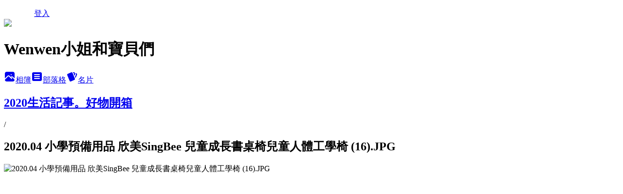

--- FILE ---
content_type: text/html; charset=utf-8
request_url: https://happymommy.pixnet.net/albums/118389731/photos/1331356304
body_size: 16208
content:
<!DOCTYPE html><html lang="zh-TW"><head><meta charSet="utf-8"/><meta name="viewport" content="width=device-width, initial-scale=1"/><link rel="preload" href="/logo_pixnet_ch.svg" as="image"/><link rel="preload" as="image" href="https://picsum.photos/seed/happymommy/1200/400"/><link rel="preload" href="https://pimg.1px.tw/happymommy/1588269792-1249124996.jpg" as="image"/><link rel="stylesheet" href="/main.css" data-precedence="base"/><link rel="preload" as="script" fetchPriority="low" href="/_next/static/chunks/94688e2baa9fea03.js"/><script src="/_next/static/chunks/41eaa5427c45ebcc.js" async=""></script><script src="/_next/static/chunks/e2c6231760bc85bd.js" async=""></script><script src="/_next/static/chunks/94bde6376cf279be.js" async=""></script><script src="/_next/static/chunks/426b9d9d938a9eb4.js" async=""></script><script src="/_next/static/chunks/turbopack-33c6a173e3bad115.js" async=""></script><script src="/_next/static/chunks/ff1a16fafef87110.js" async=""></script><script src="/_next/static/chunks/e308b2b9ce476a3e.js" async=""></script><script src="/_next/static/chunks/2bf79572a40338b7.js" async=""></script><script src="/_next/static/chunks/d3c6eed28c1dd8e2.js" async=""></script><script src="/_next/static/chunks/d4d39cfc2a072218.js" async=""></script><script src="/_next/static/chunks/be3c5fb837de3c68.js" async=""></script><script src="/_next/static/chunks/62042136d330c9d1.js" async=""></script><script src="/_next/static/chunks/60d08651d643cedc.js" async=""></script><script src="/_next/static/chunks/3dc6d785adb4c96e.js" async=""></script><script src="/_next/static/chunks/ed01c75076819ebd.js" async=""></script><script src="/_next/static/chunks/a4df8fc19a9a82e6.js" async=""></script><link rel="preload" href="https://pagead2.googlesyndication.com/pagead/js/adsbygoogle.js?client=ca-pub-7064629117391936" as="script" crossorigin=""/><title>2020.04 小學預備用品 欣美SingBee 兒童成長書桌椅兒童人體工學椅 (16).JPG - 痞客邦</title><meta name="description" content="2020.04 小學預備用品 欣美SingBee 兒童成長書桌椅兒童人體工學椅 (16).JPG"/><meta name="google-adsense-platform-account" content="pub-2647689032095179"/><meta name="google-adsense-account" content="pub-7064629117391936"/><link rel="canonical" href="https://happymommy.pixnet.net/blog/albums/118389731/photos/1331356304"/><meta property="og:title" content="2020.04 小學預備用品 欣美SingBee 兒童成長書桌椅兒童人體工學椅 (16).JPG - 痞客邦"/><meta property="og:description" content="2020.04 小學預備用品 欣美SingBee 兒童成長書桌椅兒童人體工學椅 (16).JPG"/><meta property="og:url" content="https://happymommy.pixnet.net/blog/albums/118389731/photos/1331356304"/><meta property="og:image" content="https://pimg.1px.tw/happymommy/1588269792-1249124996.jpg"/><meta property="og:image:width" content="1200"/><meta property="og:image:height" content="630"/><meta property="og:image:alt" content="2020.04 小學預備用品 欣美SingBee 兒童成長書桌椅兒童人體工學椅 (16).JPG"/><meta property="og:type" content="article"/><meta name="twitter:card" content="summary_large_image"/><meta name="twitter:title" content="2020.04 小學預備用品 欣美SingBee 兒童成長書桌椅兒童人體工學椅 (16).JPG - 痞客邦"/><meta name="twitter:description" content="2020.04 小學預備用品 欣美SingBee 兒童成長書桌椅兒童人體工學椅 (16).JPG"/><meta name="twitter:image" content="https://pimg.1px.tw/happymommy/1588269792-1249124996.jpg"/><link rel="icon" href="/favicon.ico?favicon.a62c60e0.ico" sizes="32x32" type="image/x-icon"/><script src="/_next/static/chunks/a6dad97d9634a72d.js" noModule=""></script></head><body><!--$--><!--/$--><!--$?--><template id="B:0"></template><!--/$--><script>requestAnimationFrame(function(){$RT=performance.now()});</script><script src="/_next/static/chunks/94688e2baa9fea03.js" id="_R_" async=""></script><div hidden id="S:0"><script id="pixnet-vars">
          window.PIXNET = {
            post_id: 0,
            name: "happymommy",
            user_id: 0,
            blog_id: "2597486",
            display_ads: true
          }; 
        </script><div class="relative min-h-screen"><nav class="fixed z-20 flex h-14 w-full items-center bg-orange-500 text-white shadow-sm"><div class="container mx-auto flex max-w-5xl items-center justify-between px-5"><a href="https://www.pixnet.net"><img src="/logo_pixnet_ch.svg" alt="PIXNET Logo"/></a><a href="/auth/authorize">登入</a></div></nav><div class="container mx-auto max-w-5xl pt-[45px]"><div class="sm:px-4"><div class="bg-muted relative flex flex-col items-center justify-center gap-4 overflow-clip py-10 sm:mt-8 sm:rounded-sm"><img src="https://picsum.photos/seed/happymommy/1200/400" class="absolute inset-0 h-full w-full object-cover"/><div class="absolute inset-0 bg-black/40 backdrop-blur-sm"></div><div class="relative z-10 flex flex-col items-center justify-center gap-4 px-4"><span data-slot="avatar" class="relative flex shrink-0 overflow-hidden rounded-full size-24 shadow"><span data-slot="avatar-fallback" class="bg-muted flex size-full items-center justify-center rounded-full"></span></span><div class="text-center"><h1 class="mb-1 text-2xl font-bold text-white text-shadow-2xs">Wenwen小姐和寶貝們</h1></div><div class="flex items-center justify-center gap-3"><a href="/albums" data-slot="button" class="inline-flex items-center justify-center gap-2 whitespace-nowrap text-sm font-medium transition-all disabled:pointer-events-none disabled:opacity-50 [&amp;_svg]:pointer-events-none [&amp;_svg:not([class*=&#x27;size-&#x27;])]:size-4 shrink-0 [&amp;_svg]:shrink-0 outline-none focus-visible:border-ring focus-visible:ring-ring/50 focus-visible:ring-[3px] aria-invalid:ring-destructive/20 dark:aria-invalid:ring-destructive/40 aria-invalid:border-destructive bg-primary text-primary-foreground hover:bg-primary/90 h-9 px-4 py-2 has-[&gt;svg]:px-3 cursor-pointer rounded-full"><svg xmlns="http://www.w3.org/2000/svg" width="24" height="24" viewBox="0 0 24 24" fill="currentColor" stroke="none" class="tabler-icon tabler-icon-photo-filled "><path d="M8.813 11.612c.457 -.38 .918 -.38 1.386 .011l.108 .098l4.986 4.986l.094 .083a1 1 0 0 0 1.403 -1.403l-.083 -.094l-1.292 -1.293l.292 -.293l.106 -.095c.457 -.38 .918 -.38 1.386 .011l.108 .098l4.674 4.675a4 4 0 0 1 -3.775 3.599l-.206 .005h-12a4 4 0 0 1 -3.98 -3.603l6.687 -6.69l.106 -.095zm9.187 -9.612a4 4 0 0 1 3.995 3.8l.005 .2v9.585l-3.293 -3.292l-.15 -.137c-1.256 -1.095 -2.85 -1.097 -4.096 -.017l-.154 .14l-.307 .306l-2.293 -2.292l-.15 -.137c-1.256 -1.095 -2.85 -1.097 -4.096 -.017l-.154 .14l-5.307 5.306v-9.585a4 4 0 0 1 3.8 -3.995l.2 -.005h12zm-2.99 5l-.127 .007a1 1 0 0 0 0 1.986l.117 .007l.127 -.007a1 1 0 0 0 0 -1.986l-.117 -.007z"></path></svg>相簿</a><a href="/blog" data-slot="button" class="inline-flex items-center justify-center gap-2 whitespace-nowrap text-sm font-medium transition-all disabled:pointer-events-none disabled:opacity-50 [&amp;_svg]:pointer-events-none [&amp;_svg:not([class*=&#x27;size-&#x27;])]:size-4 shrink-0 [&amp;_svg]:shrink-0 outline-none focus-visible:border-ring focus-visible:ring-ring/50 focus-visible:ring-[3px] aria-invalid:ring-destructive/20 dark:aria-invalid:ring-destructive/40 aria-invalid:border-destructive border bg-background shadow-xs hover:bg-accent hover:text-accent-foreground dark:bg-input/30 dark:border-input dark:hover:bg-input/50 h-9 px-4 py-2 has-[&gt;svg]:px-3 cursor-pointer rounded-full"><svg xmlns="http://www.w3.org/2000/svg" width="24" height="24" viewBox="0 0 24 24" fill="currentColor" stroke="none" class="tabler-icon tabler-icon-article-filled "><path d="M19 3a3 3 0 0 1 2.995 2.824l.005 .176v12a3 3 0 0 1 -2.824 2.995l-.176 .005h-14a3 3 0 0 1 -2.995 -2.824l-.005 -.176v-12a3 3 0 0 1 2.824 -2.995l.176 -.005h14zm-2 12h-10l-.117 .007a1 1 0 0 0 0 1.986l.117 .007h10l.117 -.007a1 1 0 0 0 0 -1.986l-.117 -.007zm0 -4h-10l-.117 .007a1 1 0 0 0 0 1.986l.117 .007h10l.117 -.007a1 1 0 0 0 0 -1.986l-.117 -.007zm0 -4h-10l-.117 .007a1 1 0 0 0 0 1.986l.117 .007h10l.117 -.007a1 1 0 0 0 0 -1.986l-.117 -.007z"></path></svg>部落格</a><a href="https://www.pixnet.net/pcard/2597486" data-slot="button" class="inline-flex items-center justify-center gap-2 whitespace-nowrap text-sm font-medium transition-all disabled:pointer-events-none disabled:opacity-50 [&amp;_svg]:pointer-events-none [&amp;_svg:not([class*=&#x27;size-&#x27;])]:size-4 shrink-0 [&amp;_svg]:shrink-0 outline-none focus-visible:border-ring focus-visible:ring-ring/50 focus-visible:ring-[3px] aria-invalid:ring-destructive/20 dark:aria-invalid:ring-destructive/40 aria-invalid:border-destructive border bg-background shadow-xs hover:bg-accent hover:text-accent-foreground dark:bg-input/30 dark:border-input dark:hover:bg-input/50 h-9 px-4 py-2 has-[&gt;svg]:px-3 cursor-pointer rounded-full"><svg xmlns="http://www.w3.org/2000/svg" width="24" height="24" viewBox="0 0 24 24" fill="currentColor" stroke="none" class="tabler-icon tabler-icon-cards-filled "><path d="M10.348 3.169l-7.15 3.113a2 2 0 0 0 -1.03 2.608l4.92 11.895a1.96 1.96 0 0 0 2.59 1.063l7.142 -3.11a2.002 2.002 0 0 0 1.036 -2.611l-4.92 -11.894a1.96 1.96 0 0 0 -2.588 -1.064z"></path><path d="M16 3a2 2 0 0 1 1.995 1.85l.005 .15v3.5a1 1 0 0 1 -1.993 .117l-.007 -.117v-3.5h-1a1 1 0 0 1 -.117 -1.993l.117 -.007h1z"></path><path d="M19.08 5.61a1 1 0 0 1 1.31 -.53c.257 .108 .505 .21 .769 .314a2 2 0 0 1 1.114 2.479l-.056 .146l-2.298 5.374a1 1 0 0 1 -1.878 -.676l.04 -.11l2.296 -5.371l-.366 -.148l-.402 -.167a1 1 0 0 1 -.53 -1.312z"></path></svg>名片</a></div></div></div></div><div class="p-4"><div class="mb-4 flex items-center gap-2"><a href="/albums/118389731" class="text-gray-400 hover:text-gray-500"><h2 class="text-lg font-bold">2020生活記事。好物開箱</h2></a><span>/</span><h2 class="text-lg font-bold text-gray-500">2020.04 小學預備用品 欣美SingBee 兒童成長書桌椅兒童人體工學椅 (16).JPG</h2></div><div class="overflow-clip rounded-lg border"><img src="https://pimg.1px.tw/happymommy/1588269792-1249124996.jpg" alt="2020.04 小學預備用品 欣美SingBee 兒童成長書桌椅兒童人體工學椅 (16).JPG" class="h-auto w-full rounded-lg object-contain"/></div></div></div></div><section aria-label="Notifications alt+T" tabindex="-1" aria-live="polite" aria-relevant="additions text" aria-atomic="false"></section></div><script>$RB=[];$RV=function(a){$RT=performance.now();for(var b=0;b<a.length;b+=2){var c=a[b],e=a[b+1];null!==e.parentNode&&e.parentNode.removeChild(e);var f=c.parentNode;if(f){var g=c.previousSibling,h=0;do{if(c&&8===c.nodeType){var d=c.data;if("/$"===d||"/&"===d)if(0===h)break;else h--;else"$"!==d&&"$?"!==d&&"$~"!==d&&"$!"!==d&&"&"!==d||h++}d=c.nextSibling;f.removeChild(c);c=d}while(c);for(;e.firstChild;)f.insertBefore(e.firstChild,c);g.data="$";g._reactRetry&&requestAnimationFrame(g._reactRetry)}}a.length=0};
$RC=function(a,b){if(b=document.getElementById(b))(a=document.getElementById(a))?(a.previousSibling.data="$~",$RB.push(a,b),2===$RB.length&&("number"!==typeof $RT?requestAnimationFrame($RV.bind(null,$RB)):(a=performance.now(),setTimeout($RV.bind(null,$RB),2300>a&&2E3<a?2300-a:$RT+300-a)))):b.parentNode.removeChild(b)};$RC("B:0","S:0")</script><script>(self.__next_f=self.__next_f||[]).push([0])</script><script>self.__next_f.push([1,"1:\"$Sreact.fragment\"\n3:I[39756,[\"/_next/static/chunks/ff1a16fafef87110.js\",\"/_next/static/chunks/e308b2b9ce476a3e.js\"],\"default\"]\n4:I[53536,[\"/_next/static/chunks/ff1a16fafef87110.js\",\"/_next/static/chunks/e308b2b9ce476a3e.js\"],\"default\"]\n6:I[97367,[\"/_next/static/chunks/ff1a16fafef87110.js\",\"/_next/static/chunks/e308b2b9ce476a3e.js\"],\"OutletBoundary\"]\n8:I[97367,[\"/_next/static/chunks/ff1a16fafef87110.js\",\"/_next/static/chunks/e308b2b9ce476a3e.js\"],\"ViewportBoundary\"]\na:I[97367,[\"/_next/static/chunks/ff1a16fafef87110.js\",\"/_next/static/chunks/e308b2b9ce476a3e.js\"],\"MetadataBoundary\"]\nc:I[63491,[\"/_next/static/chunks/2bf79572a40338b7.js\",\"/_next/static/chunks/d3c6eed28c1dd8e2.js\"],\"default\"]\nd:I[79520,[\"/_next/static/chunks/d4d39cfc2a072218.js\",\"/_next/static/chunks/be3c5fb837de3c68.js\",\"/_next/static/chunks/62042136d330c9d1.js\"],\"\"]\n10:I[69182,[\"/_next/static/chunks/d4d39cfc2a072218.js\",\"/_next/static/chunks/be3c5fb837de3c68.js\",\"/_next/static/chunks/62042136d330c9d1.js\"],\"HydrationComplete\"]\n11:I[12985,[\"/_next/static/chunks/d4d39cfc2a072218.js\",\"/_next/static/chunks/be3c5fb837de3c68.js\",\"/_next/static/chunks/62042136d330c9d1.js\"],\"NuqsAdapter\"]\n12:I[82782,[\"/_next/static/chunks/d4d39cfc2a072218.js\",\"/_next/static/chunks/be3c5fb837de3c68.js\",\"/_next/static/chunks/62042136d330c9d1.js\"],\"RefineContext\"]\n13:I[29306,[\"/_next/static/chunks/d4d39cfc2a072218.js\",\"/_next/static/chunks/be3c5fb837de3c68.js\",\"/_next/static/chunks/62042136d330c9d1.js\",\"/_next/static/chunks/60d08651d643cedc.js\",\"/_next/static/chunks/d3c6eed28c1dd8e2.js\"],\"default\"]\n"])</script><script>self.__next_f.push([1,"0:{\"P\":null,\"b\":\"TY_1c_2jvl96aO7F8K3QA\",\"c\":[\"\",\"albums\",\"118389731\",\"photos\",\"1331356304\"],\"q\":\"\",\"i\":false,\"f\":[[[\"\",{\"children\":[\"albums\",{\"children\":[[\"id\",\"118389731\",\"d\"],{\"children\":[\"photos\",{\"children\":[[\"photoId\",\"1331356304\",\"d\"],{\"children\":[\"__PAGE__\",{}]}]}]}]}]},\"$undefined\",\"$undefined\",true],[[\"$\",\"$1\",\"c\",{\"children\":[[[\"$\",\"script\",\"script-0\",{\"src\":\"/_next/static/chunks/d4d39cfc2a072218.js\",\"async\":true,\"nonce\":\"$undefined\"}],[\"$\",\"script\",\"script-1\",{\"src\":\"/_next/static/chunks/be3c5fb837de3c68.js\",\"async\":true,\"nonce\":\"$undefined\"}],[\"$\",\"script\",\"script-2\",{\"src\":\"/_next/static/chunks/62042136d330c9d1.js\",\"async\":true,\"nonce\":\"$undefined\"}]],\"$L2\"]}],{\"children\":[[\"$\",\"$1\",\"c\",{\"children\":[null,[\"$\",\"$L3\",null,{\"parallelRouterKey\":\"children\",\"error\":\"$undefined\",\"errorStyles\":\"$undefined\",\"errorScripts\":\"$undefined\",\"template\":[\"$\",\"$L4\",null,{}],\"templateStyles\":\"$undefined\",\"templateScripts\":\"$undefined\",\"notFound\":\"$undefined\",\"forbidden\":\"$undefined\",\"unauthorized\":\"$undefined\"}]]}],{\"children\":[[\"$\",\"$1\",\"c\",{\"children\":[null,[\"$\",\"$L3\",null,{\"parallelRouterKey\":\"children\",\"error\":\"$undefined\",\"errorStyles\":\"$undefined\",\"errorScripts\":\"$undefined\",\"template\":[\"$\",\"$L4\",null,{}],\"templateStyles\":\"$undefined\",\"templateScripts\":\"$undefined\",\"notFound\":\"$undefined\",\"forbidden\":\"$undefined\",\"unauthorized\":\"$undefined\"}]]}],{\"children\":[[\"$\",\"$1\",\"c\",{\"children\":[null,[\"$\",\"$L3\",null,{\"parallelRouterKey\":\"children\",\"error\":\"$undefined\",\"errorStyles\":\"$undefined\",\"errorScripts\":\"$undefined\",\"template\":[\"$\",\"$L4\",null,{}],\"templateStyles\":\"$undefined\",\"templateScripts\":\"$undefined\",\"notFound\":\"$undefined\",\"forbidden\":\"$undefined\",\"unauthorized\":\"$undefined\"}]]}],{\"children\":[[\"$\",\"$1\",\"c\",{\"children\":[null,[\"$\",\"$L3\",null,{\"parallelRouterKey\":\"children\",\"error\":\"$undefined\",\"errorStyles\":\"$undefined\",\"errorScripts\":\"$undefined\",\"template\":[\"$\",\"$L4\",null,{}],\"templateStyles\":\"$undefined\",\"templateScripts\":\"$undefined\",\"notFound\":\"$undefined\",\"forbidden\":\"$undefined\",\"unauthorized\":\"$undefined\"}]]}],{\"children\":[[\"$\",\"$1\",\"c\",{\"children\":[\"$L5\",[[\"$\",\"script\",\"script-0\",{\"src\":\"/_next/static/chunks/3dc6d785adb4c96e.js\",\"async\":true,\"nonce\":\"$undefined\"}],[\"$\",\"script\",\"script-1\",{\"src\":\"/_next/static/chunks/ed01c75076819ebd.js\",\"async\":true,\"nonce\":\"$undefined\"}],[\"$\",\"script\",\"script-2\",{\"src\":\"/_next/static/chunks/a4df8fc19a9a82e6.js\",\"async\":true,\"nonce\":\"$undefined\"}]],[\"$\",\"$L6\",null,{\"children\":\"$@7\"}]]}],{},null,false,false]},null,false,false]},null,false,false]},null,false,false]},null,false,false]},null,false,false],[\"$\",\"$1\",\"h\",{\"children\":[null,[\"$\",\"$L8\",null,{\"children\":\"$@9\"}],[\"$\",\"$La\",null,{\"children\":\"$@b\"}],null]}],false]],\"m\":\"$undefined\",\"G\":[\"$c\",[]],\"S\":false}\n"])</script><script>self.__next_f.push([1,"2:[\"$\",\"html\",null,{\"lang\":\"zh-TW\",\"children\":[[\"$\",\"$Ld\",null,{\"id\":\"google-tag-manager\",\"strategy\":\"afterInteractive\",\"children\":\"\\n(function(w,d,s,l,i){w[l]=w[l]||[];w[l].push({'gtm.start':\\nnew Date().getTime(),event:'gtm.js'});var f=d.getElementsByTagName(s)[0],\\nj=d.createElement(s),dl=l!='dataLayer'?'\u0026l='+l:'';j.async=true;j.src=\\n'https://www.googletagmanager.com/gtm.js?id='+i+dl;f.parentNode.insertBefore(j,f);\\n})(window,document,'script','dataLayer','GTM-TRLQMPKX');\\n  \"}],\"$Le\",\"$Lf\",[\"$\",\"body\",null,{\"children\":[[\"$\",\"$L10\",null,{}],[\"$\",\"$L11\",null,{\"children\":[\"$\",\"$L12\",null,{\"children\":[\"$\",\"$L3\",null,{\"parallelRouterKey\":\"children\",\"error\":\"$undefined\",\"errorStyles\":\"$undefined\",\"errorScripts\":\"$undefined\",\"template\":[\"$\",\"$L4\",null,{}],\"templateStyles\":\"$undefined\",\"templateScripts\":\"$undefined\",\"notFound\":[[\"$\",\"$L13\",null,{}],[]],\"forbidden\":\"$undefined\",\"unauthorized\":\"$undefined\"}]}]}]]}]]}]\n9:[[\"$\",\"meta\",\"0\",{\"charSet\":\"utf-8\"}],[\"$\",\"meta\",\"1\",{\"name\":\"viewport\",\"content\":\"width=device-width, initial-scale=1\"}]]\n"])</script><script>self.__next_f.push([1,"e:null\nf:[\"$\",\"$Ld\",null,{\"async\":true,\"src\":\"https://pagead2.googlesyndication.com/pagead/js/adsbygoogle.js?client=ca-pub-7064629117391936\",\"crossOrigin\":\"anonymous\",\"strategy\":\"afterInteractive\"}]\n"])</script><script>self.__next_f.push([1,"15:I[86294,[\"/_next/static/chunks/d4d39cfc2a072218.js\",\"/_next/static/chunks/be3c5fb837de3c68.js\",\"/_next/static/chunks/62042136d330c9d1.js\",\"/_next/static/chunks/3dc6d785adb4c96e.js\",\"/_next/static/chunks/ed01c75076819ebd.js\",\"/_next/static/chunks/a4df8fc19a9a82e6.js\"],\"HeaderSection\"]\n17:I[27201,[\"/_next/static/chunks/ff1a16fafef87110.js\",\"/_next/static/chunks/e308b2b9ce476a3e.js\"],\"IconMark\"]\n:HL[\"/main.css\",\"style\"]\n"])</script><script>self.__next_f.push([1,"5:[[\"$\",\"script\",null,{\"id\":\"pixnet-vars\",\"children\":\"\\n          window.PIXNET = {\\n            post_id: 0,\\n            name: \\\"happymommy\\\",\\n            user_id: 0,\\n            blog_id: \\\"2597486\\\",\\n            display_ads: true\\n          }; \\n        \"}],[\"$\",\"link\",null,{\"rel\":\"stylesheet\",\"href\":\"/main.css\",\"precedence\":\"base\"}],[\"$\",\"div\",null,{\"className\":\"relative min-h-screen\",\"children\":[\"$L14\",[\"$\",\"div\",null,{\"className\":\"container mx-auto max-w-5xl pt-[45px]\",\"children\":[[\"$\",\"$L15\",null,{\"blog\":{\"blog_id\":\"2597486\",\"urls\":{\"blog_url\":\"https://happymommy.pixnet.net/blog\",\"album_url\":\"https://happymommy.pixnet.net/albums\",\"card_url\":\"https://www.pixnet.net/pcard/happymommy\",\"sitemap_url\":\"https://happymommy.pixnet.net/sitemap.xml\"},\"name\":\"happymommy\",\"display_name\":\"Wenwen小姐和寶貝們\",\"description\":\"♡旅遊♡美食♡生活♡育兒♡ \\n\u003c!-- Google tag (gtag.js) --\u003e\\n\u003cscript async src=\\\"https://www.googletagmanager.com/gtag/js?id=G-RZV2GX5LDS\\\"\u003e\u003c/script\u003e\\n\u003cscript\u003e\\n  window.dataLayer = window.dataLayer || [];\\n  function gtag(){dataLayer.push(arguments);}\\n  gtag('js', new Date());\\n\\n  gtag('config', 'G-RZV2GX5LDS');\\n\u003c/script\u003e\",\"visibility\":\"public\",\"freeze\":\"active\",\"default_comment_permission\":\"deny\",\"service_album\":\"enable\",\"rss_mode\":\"auto\",\"taxonomy\":{\"id\":3,\"name\":\"婚姻育兒\"},\"logo\":{\"id\":null,\"url\":\"https://s3.1px.tw/blog/common/avatar/blog_cover_light.jpg\"},\"logo_url\":\"https://s3.1px.tw/blog/common/avatar/blog_cover_light.jpg\",\"owner\":{\"sub\":\"838255082276538849\",\"display_name\":\"Wenwen小姐\",\"avatar\":\"https://pimg.1px.tw/happymommy/logo/happymommy.png\",\"login_country\":null,\"login_city\":null,\"login_at\":0,\"created_at\":1287687468,\"updated_at\":1765078473},\"socials\":{\"social_email\":null,\"social_line\":null,\"social_facebook\":null,\"social_instagram\":null,\"social_youtube\":null,\"created_at\":null,\"updated_at\":null},\"stats\":{\"views_initialized\":19577286,\"views_total\":19589188,\"views_today\":0,\"post_count\":1622,\"updated_at\":1767170181},\"marketing\":{\"keywords\":null,\"gsc_site_verification\":null,\"sitemap_verified_at\":1767256374,\"ga_account\":null,\"created_at\":1765734319,\"updated_at\":1767256374},\"watermark\":null,\"custom_domain\":null,\"hero_image\":{\"id\":1767338639,\"url\":\"https://picsum.photos/seed/happymommy/1200/400\"},\"widgets\":{\"sidebar1\":[{\"id\":8847226,\"identifier\":\"cus2168846\",\"title\":\"2023社群金點賞\",\"sort\":1,\"data\":\"\u003ciframe src=\\\"//sticker.events.pixnet.net/2023pixstarawards/?user_name=happymommy\u0026trophy_id=7\\\" frameborder=\\\"0\\\" scrolling=\\\"no\\\" width=\\\"180\\\" height=\\\"300\\\"\u003e\u003c/iframe\u003e\"},{\"id\":8847227,\"identifier\":\"cus2168837\",\"title\":\"2023社群金點賞\",\"sort\":2,\"data\":\"\u003ciframe src=\\\"//sticker.events.pixnet.net/2023pixstarawards/?user_name=happymommy\u0026trophy_id=4\\\" frameborder=\\\"0\\\" scrolling=\\\"no\\\" width=\\\"180\\\" height=\\\"300\\\"\u003e\u003c/iframe\u003e\"},{\"id\":8847228,\"identifier\":\"cus2168810\",\"title\":\"2023社群金點賞\",\"sort\":3,\"data\":\"\u003ciframe src=\\\"//sticker.events.pixnet.net/2023pixstarawards/?user_name=happymommy\u0026trophy_id=0\\\" frameborder=\\\"0\\\" scrolling=\\\"no\\\" width=\\\"180\\\" height=\\\"300\\\"\u003e\u003c/iframe\u003e\"},{\"id\":8847229,\"identifier\":\"cus2168246\",\"title\":\"2021-2022 社群金點賞\",\"sort\":4,\"data\":\"\u003ciframe src=\\\"//sticker.events.pixnet.net/2022pixstarawards/?user_name=happymommy\u0026trophy_id=8\\\" frameborder=\\\"0\\\" scrolling=\\\"no\\\" width=\\\"180\\\" height=\\\"300\\\"\u003e\u003c/iframe\u003e\"},{\"id\":8847230,\"identifier\":\"cus2168273\",\"title\":\"2021-2022 社群金點賞\",\"sort\":5,\"data\":\"\u003ciframe src=\\\"//sticker.events.pixnet.net/2022pixstarawards/?user_name=happymommy\u0026trophy_id=5\\\" frameborder=\\\"0\\\" scrolling=\\\"no\\\" width=\\\"180\\\" height=\\\"300\\\"\u003e\u003c/iframe\u003e\"},{\"id\":8847231,\"identifier\":\"cus2168297\",\"title\":\"2021-2022 社群金點賞\",\"sort\":6,\"data\":\"\u003ciframe src=\\\"//sticker.events.pixnet.net/2022pixstarawards/?user_name=happymommy\u0026trophy_id=2\\\" frameborder=\\\"0\\\" scrolling=\\\"no\\\" width=\\\"180\\\" height=\\\"300\\\"\u003e\u003c/iframe\u003e\"},{\"id\":8847232,\"identifier\":\"cus2166244\",\"title\":\"2023食尚玩家部落客\",\"sort\":7,\"data\":\"\u003ca href=\\\"https://supertaste.tvbs.com.tw/player/wenwenmommy\\\"\u003e\\n\u003cimg src=\\\"https://pic.pimg.tw/happymommy/1648713866-2707340136-g.jpg\\\"\u003e\u003c/a\u003e\"},{\"id\":8847233,\"identifier\":\"cus2166344\",\"title\":\"潮way台南\",\"sort\":8,\"data\":\"\u003ciframe src=\\\"//sticker.events.pixnet.net/chill-tainan2022-KOL/?user_name=happymommy\\\" frameborder=\\\"0\\\" scrolling=\\\"no\\\" width=\\\"180\\\" height=\\\"300\\\"\u003e\u003c/iframe\u003e\"},{\"id\":8847234,\"identifier\":\"cus2165035\",\"title\":\"痞客邦 2019 社群金點賞\",\"sort\":9,\"data\":\"\u003ciframe src=\\\"//pixstar.events.pixnet.net/2019/sticker/?user=happymommy\\\" frameborder=\\\"0\\\" scrolling=\\\"no\\\" width=\\\"180\\\" height=\\\"300\\\"\u003e\u003c/iframe\u003e\"},{\"id\":8847235,\"identifier\":\"cus2096449\",\"title\":\"MamiBuy榮譽駐站部落客\",\"sort\":10,\"data\":\"\u003ca href=\\\"https://mamibuy.com.tw/home/165290\\\"\u003e\\n\\n\u003cimg src=\\\"https://tw.maminews.com/img/mmbweb/material/mamibuy_expert_2020.png\\\" border=\\\"0\\\" alt=\\\"MamiBuy 最多媽媽分享的親子平台\\\" /\u003e\"},{\"id\":8847236,\"identifier\":\"cus2165089\",\"title\":\"2020 痞客邦蛋糕嘉年華\",\"sort\":11,\"data\":\"\u003ciframe src= \\\"//2020mamacakes.events.pixnet.net/sticker/?user=happymommy\\\" frameborder=\\\"0\\\" scrolling=\\\"no\\\" width=\\\"180\\\" height=\\\"300\\\"\u003e\u003c/iframe\u003e\"},{\"id\":8847237,\"identifier\":\"cus2036737\",\"title\":\"KidsPlay親子就醬玩\",\"sort\":12,\"data\":\"\u003ca href=\\\"http://www.kidsplay.com.tw/author/38-Wenwen%E5%B0%8F%E5%A7%90%E5%92%8C%E5%AF%B6%E8%B2%9D%E5%80%91/\\\"\u003e\u003cimg src=\\\"http://www.kidsplay.com.tw/assets/uploads/files/sticker/kidsplay_sticker02.png\\\" border=\\\"0\\\" alt=\\\" KidsPlay親子就醬玩\\\" /\u003e\u003c/a\u003e\"},{\"id\":8847238,\"identifier\":\"cus2111681\",\"title\":\"按讚追蹤~好玩不漏接\",\"sort\":13,\"data\":\"\u003cdiv id=\\\"fb-root\\\"\u003e\u003c/div\u003e\\n\u003cscript\u003e(function(d, s, id) {\\n  var js, fjs = d.getElementsByTagName(s)[0];\\n  if (d.getElementById(id)) return;\\n  js = d.createElement(s); js.id = id;\\n  js.src = \\\"//connect.facebook.net/zh_TW/sdk.js#xfbml=1\u0026version=v2.5\\\";\\n  fjs.parentNode.insertBefore(js, fjs);\\n}(document, 'script', 'facebook-jssdk'));\u003c/script\u003e\\n\\n\u003cdiv class=\\\"fb-page\\\" data-href=\\\"https://www.facebook.com/wenwenmommy\\\" data-small-header=\\\"false\\\" data-adapt-container-width=\\\"true\\\" data-hide-cover=\\\"false\\\" data-show-facepile=\\\"false\\\" data-show-posts=\\\"true\\\"\u003e\u003cdiv class=\\\"fb-xfbml-parse-ignore\\\"\u003e\u003cblockquote cite=\\\"https://www.facebook.com/wenwenmommy\\\"\u003e\u003ca href=\\\"https://www.facebook.com/wenwenmommy\\\"\u003eWenwen小姐和寶貝們\u003c/a\u003e\u003c/blockquote\u003e\u003c/div\u003e\u003c/div\u003e\"},{\"id\":8847239,\"identifier\":\"cus2162007\",\"title\":\"痞寶貝親子LOVE園\",\"sort\":14,\"data\":\"\u003ca href=\\\"https://streamtopic.pixnet.net/846/posts\\\"\u003e\\n\u003cimg src=\\\"https://pic.pimg.tw/pixnetmama/1510905034-531301628.png\\\" border=\\\"0\\\" alt=\\\"痞寶貝親子邦邦\\\" /\u003e\"},{\"id\":8847240,\"identifier\":\"cus2164788\",\"title\":\"全台最強火鍋評比\",\"sort\":15,\"data\":\"\u003ciframe src=\\\"//2019hotpot.events.pixnet.net/sticker/?user=happymommy\\\" frameborder=\\\"0\\\" scrolling=\\\"no\\\" width=\\\"180\\\" height=\\\"300\\\"\u003e\u003c/iframe\u003e\"},{\"id\":8847241,\"identifier\":\"cus2165988\",\"title\":\"生活優惠\",\"sort\":16,\"data\":\"\u003cscript type=\\\"text/javascript\\\"\u003e\\ncv_ad_options = {\\n  ad_slot_id: \\\"91e88bc9173a3e617028bbcaa7a2cbd8\\\",\\n  ad_width: \\\"160\\\",\\n  ad_height: \\\"600\\\",\\n  mode: \\\"production\\\"\\n};\\n\u003c/script\u003e\u003cscript text=\\\"text/javascript\\\" src=\\\"//cdn.adotone.com/adslots/va.ads.js\\\"\u003e\u003c/script\u003e\"},{\"id\":8847242,\"identifier\":\"pixHotArticle\",\"title\":\"熱門文章\",\"sort\":17,\"data\":[{\"id\":\"7084544024\",\"title\":\"學校耶誕晚會 - 耶誕裝扮麋鹿裝DIY\",\"featured\":{\"id\":null,\"url\":\"https://pimg.1px.tw/happymommy/1324232737-3637833735.jpg\"},\"tags\":[],\"published_at\":1324232480,\"post_url\":\"https://happymommy.pixnet.net/blog/posts/7084544024\",\"stats\":{\"post_id\":\"7084544024\",\"views\":33095,\"views_today\":0,\"likes\":5,\"link_clicks\":0,\"comments\":2,\"replies\":0,\"created_at\":0,\"updated_at\":1767301807}},{\"id\":\"7094933738\",\"title\":\"♥ 京阪神親子五日遊-Day2-神戶六甲山滑雪場 堆雪人滑雪盆 阪急/阪神滑雪套票好划算 (2017-2018滑雪套票資訊更新)\",\"featured\":{\"id\":null,\"url\":\"https://pimg.1px.tw/happymommy/1358103678-3104429971.jpg\"},\"tags\":[],\"published_at\":1358342211,\"post_url\":\"https://happymommy.pixnet.net/blog/posts/7094933738\",\"stats\":{\"post_id\":\"7094933738\",\"views\":46268,\"views_today\":2,\"likes\":22,\"link_clicks\":0,\"comments\":0,\"replies\":0,\"created_at\":0,\"updated_at\":1767338415}},{\"id\":\"7104171656\",\"title\":\"❤60家彌月蛋糕/彌月禮盒試吃-2024更新彌月試吃懶人包 (免費試吃/優惠價試吃/懷孕不限周數彌月試吃)\",\"featured\":{\"id\":null,\"url\":\"https://pimg.1px.tw/happymommy/1710261675-1520065190-g.jpg\"},\"tags\":[],\"published_at\":1706805780,\"post_url\":\"https://happymommy.pixnet.net/blog/posts/7104171656\",\"stats\":{\"post_id\":\"7104171656\",\"views\":1265394,\"views_today\":10,\"likes\":467,\"link_clicks\":0,\"comments\":27,\"replies\":0,\"created_at\":0,\"updated_at\":1767338410}},{\"id\":\"7106664786\",\"title\":\"❤小學營養午餐餐盒及餐具,便當袋選擇重點(從小一新鮮人~小五的經驗補充)\",\"featured\":{\"id\":null,\"url\":\"https://pimg.1px.tw/happymommy/1434223768-3746486712.jpg\"},\"tags\":[],\"published_at\":1569322001,\"post_url\":\"https://happymommy.pixnet.net/blog/posts/7106664786\",\"stats\":{\"post_id\":\"7106664786\",\"views\":209862,\"views_today\":3,\"likes\":39,\"link_clicks\":0,\"comments\":6,\"replies\":0,\"created_at\":0,\"updated_at\":1767338431}},{\"id\":\"7111937303\",\"title\":\"♥ 動物園出現超大恐龍和隕石-還有大象林旺爺爺~台北市立動物園教育中心-恐龍探索館-銅板價的恐龍展\",\"featured\":{\"id\":null,\"url\":\"https://pimg.1px.tw/happymommy/1441134193-731142073.jpg\"},\"tags\":[],\"published_at\":1441047422,\"post_url\":\"https://happymommy.pixnet.net/blog/posts/7111937303\",\"stats\":{\"post_id\":\"7111937303\",\"views\":20705,\"views_today\":0,\"likes\":54,\"link_clicks\":0,\"comments\":1,\"replies\":0,\"created_at\":0,\"updated_at\":1767301824}},{\"id\":\"7116663417\",\"title\":\"♥小孩搭飛機必備法寶~不出動3C 小小孩出門防無聊安撫玩具~搭火車 地鐵 餐廳都適用.實戰經驗分享~\",\"featured\":{\"id\":null,\"url\":\"https://pimg.1px.tw/happymommy/1425760805-4054346.jpg\"},\"tags\":[],\"published_at\":1483518827,\"post_url\":\"https://happymommy.pixnet.net/blog/posts/7116663417\",\"stats\":{\"post_id\":\"7116663417\",\"views\":21635,\"views_today\":1,\"likes\":0,\"link_clicks\":0,\"comments\":1,\"replies\":0,\"created_at\":0,\"updated_at\":1767301827}},{\"id\":\"7117640414\",\"title\":\"❤搭捷運玩公園! 超過40座大台北特色公園及遊戲場-親子出遊免費戶外景點-台北親子好去處\",\"featured\":{\"id\":null,\"url\":\"https://pimg.1px.tw/happymommy/1516243008-41530673.jpg\"},\"tags\":[],\"published_at\":1677635280,\"post_url\":\"https://happymommy.pixnet.net/blog/posts/7117640414\",\"stats\":{\"post_id\":\"7117640414\",\"views\":250337,\"views_today\":2,\"likes\":1497,\"link_clicks\":0,\"comments\":4,\"replies\":0,\"created_at\":0,\"updated_at\":1767338422}},{\"id\":\"7117958776\",\"title\":\"❤簡單有趣的聖誕樹裝飾DIY\u0026#127877;聖誕節交換禮物袋~聖誕節美勞手作-剪剪貼貼。動動小手來創作 (3y9m幼兒園小班)\",\"featured\":{\"id\":null,\"url\":\"https://pimg.1px.tw/happymommy/1513322691-1418704149.jpg\"},\"tags\":[],\"published_at\":1513308555,\"post_url\":\"https://happymommy.pixnet.net/blog/posts/7117958776\",\"stats\":{\"post_id\":\"7117958776\",\"views\":15956,\"views_today\":0,\"likes\":57,\"link_clicks\":0,\"comments\":0,\"replies\":0,\"created_at\":0,\"updated_at\":1767301830}},{\"id\":\"7118641612\",\"title\":\"❤【台鐵自強號親子車廂】2024最新班次\u0026訂票方式~哺乳室,親子互動區,用餐遊戲桌~讓爸媽感動❤寶貝開心的火車旅行。夢幻的親子車廂\",\"featured\":{\"id\":null,\"url\":\"https://pimg.1px.tw/happymommy/1657802539-3907547336-g.jpg\"},\"tags\":[],\"published_at\":1705210257,\"post_url\":\"https://happymommy.pixnet.net/blog/posts/7118641612\",\"stats\":{\"post_id\":\"7118641612\",\"views\":486510,\"views_today\":14,\"likes\":3716,\"link_clicks\":0,\"comments\":24,\"replies\":0,\"created_at\":0,\"updated_at\":1767338405}},{\"id\":\"7119083975\",\"title\":\"❤2025啟德吊車展開放參觀日【新竹啟德機械起重工程】免預約，免門票，大小車迷的夢想工程車世界~新竹寶山鄉\",\"featured\":{\"id\":null,\"url\":\"https://pimg.1px.tw/happymommy/1759049899-3054456643-g.jpg\"},\"tags\":[],\"published_at\":1759049966,\"post_url\":\"https://happymommy.pixnet.net/blog/posts/7119083975\",\"stats\":{\"post_id\":\"7119083975\",\"views\":258544,\"views_today\":30,\"likes\":16915,\"link_clicks\":0,\"comments\":10,\"replies\":0,\"created_at\":0,\"updated_at\":1767338415}}]},{\"id\":8847243,\"identifier\":\"pixMyPlace\",\"title\":\"Wenwen的資訊\",\"sort\":18,\"data\":null},{\"id\":8847244,\"identifier\":\"pixGoogleAdsense1\",\"title\":\"pixGoogleAdsense1\",\"sort\":19,\"data\":{\"account_id\":\"pub-7064629117391936\",\"client_id\":\"ca-pub-7064629117391936\"}},{\"id\":8847245,\"identifier\":\"pixArchive\",\"title\":\"文章精選\",\"sort\":20,\"data\":null},{\"id\":8847246,\"identifier\":\"pixSearch\",\"title\":\"文章搜尋\",\"sort\":21,\"data\":null},{\"id\":8847247,\"identifier\":\"pixCategory\",\"title\":\"文章分類\",\"sort\":22,\"data\":[{\"type\":\"folder\",\"id\":null,\"name\":\"國內親子遊/ 親子飯店 /親子景點趴趴走\",\"children\":[{\"type\":\"category\",\"id\":\"7003459881\",\"name\":\"室內遊樂場/親子館遛小孩\",\"post_count\":52,\"url\":\"\",\"sort\":0},{\"type\":\"category\",\"id\":\"7002951867\",\"name\":\"快樂親子趴趴走\",\"post_count\":468,\"url\":\"\",\"sort\":0},{\"type\":\"category\",\"id\":\"7003459879\",\"name\":\"特色公園遊戲場遛小孩\",\"post_count\":69,\"url\":\"\",\"sort\":1},{\"type\":\"category\",\"id\":\"7003267350\",\"name\":\"展覽 展演 藝文活動\",\"post_count\":125,\"url\":\"\",\"sort\":2},{\"type\":\"category\",\"id\":\"7003337628\",\"name\":\"偶爾睡外面 親子露營\",\"post_count\":12,\"url\":\"\",\"sort\":3},{\"type\":\"category\",\"id\":\"7002965088\",\"name\":\"小鐵道迷日記\",\"post_count\":32,\"url\":\"\",\"sort\":4}],\"url\":\"\",\"sort\":2},{\"type\":\"folder\",\"id\":null,\"name\":\"國外親子旅遊/親子海外自由行\",\"children\":[{\"type\":\"category\",\"id\":\"7003452422\",\"name\":\"菲律賓親子遊學心得\",\"post_count\":2,\"url\":\"\",\"sort\":0},{\"type\":\"category\",\"id\":\"7003479363\",\"name\":\"新加坡親子自由行七日\",\"post_count\":1,\"url\":\"\",\"sort\":0},{\"type\":\"category\",\"id\":\"7002645833\",\"name\":\"日本關西親子自由行\",\"post_count\":21,\"url\":\"\",\"sort\":0},{\"type\":\"category\",\"id\":\"7003382856\",\"name\":\"東京親子自由行\",\"post_count\":17,\"url\":\"\",\"sort\":1},{\"type\":\"category\",\"id\":\"7003428512\",\"name\":\"韓國 大邱首爾親子遊\",\"post_count\":4,\"url\":\"\",\"sort\":2},{\"type\":\"category\",\"id\":\"7003382850\",\"name\":\"香港親子自由行\",\"post_count\":16,\"url\":\"\",\"sort\":3},{\"type\":\"category\",\"id\":\"7003414171\",\"name\":\"澳門親子自由行\",\"post_count\":0,\"url\":\"\",\"sort\":4},{\"type\":\"category\",\"id\":\"7003382859\",\"name\":\"其他\",\"post_count\":5,\"url\":\"\",\"sort\":5}],\"url\":\"\",\"sort\":3},{\"type\":\"folder\",\"id\":null,\"name\":\"美味食記/ 親子餐廳\",\"children\":[{\"type\":\"category\",\"id\":\"7001669823\",\"name\":\"美味食記\",\"post_count\":209,\"url\":\"\",\"sort\":0}],\"url\":\"\",\"sort\":4},{\"type\":\"folder\",\"id\":null,\"name\":\"小學生學習用品 閱讀書單 國小冬夏令營推薦\",\"children\":[{\"type\":\"category\",\"id\":\"7003457629\",\"name\":\"寒假冬令營/暑假夏令營紀錄\",\"post_count\":14,\"url\":\"\",\"sort\":0},{\"type\":\"category\",\"id\":\"7003457635\",\"name\":\"小學生用品/線上學習/網路APP\",\"post_count\":33,\"url\":\"\",\"sort\":0},{\"type\":\"category\",\"id\":\"7003457623\",\"name\":\"小學低年級閱讀/ 橋梁書\",\"post_count\":7,\"url\":\"\",\"sort\":1},{\"type\":\"category\",\"id\":\"7003457626\",\"name\":\"小學中高年級閱讀書單\",\"post_count\":11,\"url\":\"\",\"sort\":2},{\"type\":\"category\",\"id\":\"7002894934\",\"name\":\"科學玩具親子DIY / 居家防疫動手做\",\"post_count\":39,\"url\":\"\",\"sort\":3}],\"url\":\"\",\"sort\":5},{\"type\":\"folder\",\"id\":null,\"name\":\"懷孕 育嬰 育兒 教養\",\"children\":[{\"type\":\"category\",\"id\":\"7003328508\",\"name\":\"懷孕 坐月子~滿月\",\"post_count\":53,\"url\":\"\",\"sort\":0},{\"type\":\"category\",\"id\":\"7003061245\",\"name\":\"育嬰用品 \",\"post_count\":54,\"url\":\"\",\"sort\":0},{\"type\":\"category\",\"id\":\"7003337586\",\"name\":\"育兒用品 (2歲以上)\",\"post_count\":41,\"url\":\"\",\"sort\":1},{\"type\":\"category\",\"id\":\"7002863285\",\"name\":\"親子共讀 寶寶閱讀書單\",\"post_count\":26,\"url\":\"\",\"sort\":2}],\"url\":\"\",\"sort\":6},{\"type\":\"folder\",\"id\":null,\"name\":\"居家生活 食譜料理 好康分享\",\"children\":[{\"type\":\"category\",\"id\":\"7003480371\",\"name\":\"學習/進修\",\"post_count\":1,\"url\":\"\",\"sort\":0},{\"type\":\"category\",\"id\":\"7003337592\",\"name\":\"料理食譜 / 廚房家電 /鍋具餐具\",\"post_count\":58,\"url\":\"\",\"sort\":0},{\"type\":\"category\",\"id\":\"7003465392\",\"name\":\"成長紀錄 / 親子攝影 / 全家福拍攝\",\"post_count\":6,\"url\":\"\",\"sort\":0},{\"type\":\"category\",\"id\":\"7003337598\",\"name\":\"年節伴手禮/ 保健食品 / 營養補給品\",\"post_count\":37,\"url\":\"\",\"sort\":1},{\"type\":\"category\",\"id\":\"7003337595\",\"name\":\"生活用品 居家清潔 收納整理 家電用品\",\"post_count\":73,\"url\":\"\",\"sort\":2},{\"type\":\"category\",\"id\":\"7003337607\",\"name\":\"美髮美妝保養 / 穿搭配件\",\"post_count\":29,\"url\":\"\",\"sort\":3},{\"type\":\"category\",\"id\":\"7003337622\",\"name\":\"理財 信用卡 數位帳戶 保險\",\"post_count\":12,\"url\":\"\",\"sort\":4},{\"type\":\"category\",\"id\":\"7003458650\",\"name\":\"居家 賞屋 購屋 裝潢\",\"post_count\":4,\"url\":\"\",\"sort\":5}],\"url\":\"\",\"sort\":7},{\"type\":\"folder\",\"id\":null,\"name\":\"東尼弟弟生活小記錄\",\"children\":[{\"type\":\"category\",\"id\":\"7003321545\",\"name\":\"東尼弟弟生活小記錄\",\"post_count\":12,\"url\":\"\",\"sort\":0}],\"url\":\"\",\"sort\":8},{\"type\":\"folder\",\"id\":null,\"name\":\"慶哥哥生活小紀錄\",\"children\":[{\"type\":\"category\",\"id\":\"7002936110\",\"name\":\"慶哥小紀錄\",\"post_count\":34,\"url\":\"\",\"sort\":0},{\"type\":\"category\",\"id\":\"7003337619\",\"name\":\"幼兒園生活\",\"post_count\":12,\"url\":\"\",\"sort\":0},{\"type\":\"category\",\"id\":\"7003457632\",\"name\":\"低音提琴/弦樂團/青少年管弦樂團\",\"post_count\":0,\"url\":\"\",\"sort\":1},{\"type\":\"category\",\"id\":\"7003379238\",\"name\":\"Pushbike滑步車與單車\",\"post_count\":31,\"url\":\"\",\"sort\":2}],\"url\":\"\",\"sort\":9}]},{\"id\":8847248,\"identifier\":\"pixLatestArticle\",\"title\":\"最新文章\",\"sort\":23,\"data\":[{\"id\":\"7122748896\",\"title\":\"❤Sudio黑五購物節折扣最高 6 折【Sudio K2 Pro耳罩式耳機】外型時尚又有實力:複合式主動降噪、AAC 高音質、五麥克風通話、長達 65 小時續航，藍牙/有線耳罩式耳機分享\",\"featured\":{\"id\":null,\"url\":\"https://pimg.1px.tw/happymommy/1763536129-2858870940-g.jpg\"},\"tags\":[],\"published_at\":1763547622,\"post_url\":\"https://happymommy.pixnet.net/blog/posts/7122748896\",\"stats\":{\"post_id\":\"7122748896\",\"views\":187,\"views_today\":0,\"likes\":0,\"link_clicks\":0,\"comments\":0,\"replies\":0,\"created_at\":0,\"updated_at\":1767301841}},{\"id\":\"7122739920\",\"title\":\"新北親子遊記~12米卡皮巴拉! 呆在碧潭的水豚君~新店碧潭水上巨型裝置療癒登場！ 免門票景點，搭捷運就到!\",\"featured\":{\"id\":null,\"url\":\"https://pimg.1px.tw/happymommy/1762178870-1627752423-g.jpg\"},\"tags\":[],\"published_at\":1762182649,\"post_url\":\"https://happymommy.pixnet.net/blog/posts/7122739920\",\"stats\":{\"post_id\":\"7122739920\",\"views\":505,\"views_today\":3,\"likes\":0,\"link_clicks\":0,\"comments\":0,\"replies\":0,\"created_at\":0,\"updated_at\":1767301841}},{\"id\":\"7122737367\",\"title\":\"2026國小冬令營優惠【百科科教北海營隊】20多年兒童營隊經驗~爸媽安心。小孩開心~ 五天四夜、三天兩夜、兩天一夜，大台北國小過夜營隊推薦\",\"featured\":{\"id\":null,\"url\":\"https://pimg.1px.tw/happymommy/1747043494-3779583043-g.jpg\"},\"tags\":[],\"published_at\":1761809302,\"post_url\":\"https://happymommy.pixnet.net/blog/posts/7122737367\",\"stats\":{\"post_id\":\"7122737367\",\"views\":220,\"views_today\":0,\"likes\":0,\"link_clicks\":0,\"comments\":0,\"replies\":0,\"created_at\":0,\"updated_at\":1767301841}},{\"id\":\"7119179438\",\"title\":\"❤日本木育玩具好玩又療癒，不限年齡親子共玩的免費室內景點~大台北雨天備案/親子好去處\",\"featured\":{\"id\":null,\"url\":\"https://pimg.1px.tw/happymommy/1545738740-2579505045.jpg\"},\"tags\":[],\"published_at\":1760949795,\"post_url\":\"https://happymommy.pixnet.net/blog/posts/7119179438\",\"stats\":{\"post_id\":\"7119179438\",\"views\":36686,\"views_today\":5,\"likes\":563,\"link_clicks\":0,\"comments\":4,\"replies\":0,\"created_at\":0,\"updated_at\":1767338416}},{\"id\":\"7121511460\",\"title\":\"❤全台最美星巴克是哪家? 紅磚巴洛克建築風格，有導覽服務的星巴克特色門市/典藏門市~配合星巴克咖啡買一送一/好友分享(大稻埕景點)\",\"featured\":{\"id\":null,\"url\":\"https://pimg.1px.tw/happymommy/1659341979-3032297981-g.jpg\"},\"tags\":[],\"published_at\":1759863626,\"post_url\":\"https://happymommy.pixnet.net/blog/posts/7121511460\",\"stats\":{\"post_id\":\"7121511460\",\"views\":956,\"views_today\":1,\"likes\":183,\"link_clicks\":0,\"comments\":3,\"replies\":0,\"created_at\":0,\"updated_at\":1767301838}},{\"id\":\"7122714528\",\"title\":\"新竹科學園區-台積創新館親子導覽-免費預約制，科技互動、VR體驗，深度認識台積電！新竹寶山周邊景點/新竹室內景點\",\"featured\":{\"id\":null,\"url\":\"https://pimg.1px.tw/happymommy/1759161624-573003686-g.jpg\"},\"tags\":[],\"published_at\":1759158254,\"post_url\":\"https://happymommy.pixnet.net/blog/posts/7122714528\",\"stats\":{\"post_id\":\"7122714528\",\"views\":8307,\"views_today\":33,\"likes\":0,\"link_clicks\":0,\"comments\":0,\"replies\":0,\"created_at\":0,\"updated_at\":1767338413}},{\"id\":\"7119083975\",\"title\":\"❤2025啟德吊車展開放參觀日【新竹啟德機械起重工程】免預約，免門票，大小車迷的夢想工程車世界~新竹寶山鄉\",\"featured\":{\"id\":null,\"url\":\"https://pimg.1px.tw/happymommy/1759049899-3054456643-g.jpg\"},\"tags\":[],\"published_at\":1759049966,\"post_url\":\"https://happymommy.pixnet.net/blog/posts/7119083975\",\"stats\":{\"post_id\":\"7119083975\",\"views\":258544,\"views_today\":30,\"likes\":16915,\"link_clicks\":0,\"comments\":10,\"replies\":0,\"created_at\":0,\"updated_at\":1767338415}},{\"id\":\"7122706563\",\"title\":\"2025韓國首爾景點紀錄\",\"featured\":{\"id\":null,\"url\":\"https://pimg.1px.tw/happymommy/1727937730-1026295033-g.jpg\"},\"tags\":[],\"published_at\":1758012511,\"post_url\":\"https://happymommy.pixnet.net/blog/posts/7122706563\",\"stats\":{\"post_id\":\"7122706563\",\"views\":16,\"views_today\":0,\"likes\":0,\"link_clicks\":0,\"comments\":1,\"replies\":0,\"created_at\":0,\"updated_at\":0}},{\"id\":\"7122701148\",\"title\":\"香菜控看過來~2025首爾米其林美食，台幣300有找❤鐘路北村ANAM安岩豬肉湯飯、限量黑岩石炸豬里肌肉串 -안암-附菜單\",\"featured\":{\"id\":null,\"url\":\"https://pimg.1px.tw/happymommy/1757511340-3058258852-g.jpg\"},\"tags\":[],\"published_at\":1757962085,\"post_url\":\"https://happymommy.pixnet.net/blog/posts/7122701148\",\"stats\":{\"post_id\":\"7122701148\",\"views\":788,\"views_today\":16,\"likes\":0,\"link_clicks\":0,\"comments\":1,\"replies\":0,\"created_at\":0,\"updated_at\":1767338410}},{\"id\":\"7122704850\",\"title\":\"❤嘉義民雄不只有鬼屋、肉包、鳳梨酥，還有鵝肉美食唷~ 這家民雄鵝肉鮮甜好吃，炒米粉便宜又美味~\",\"featured\":{\"id\":null,\"url\":\"https://pimg.1px.tw/happymommy/1674743107-3894132283-g.jpg\"},\"tags\":[],\"published_at\":1757737201,\"post_url\":\"https://happymommy.pixnet.net/blog/posts/7122704850\",\"stats\":{\"post_id\":\"7122704850\",\"views\":92,\"views_today\":0,\"likes\":0,\"link_clicks\":0,\"comments\":2,\"replies\":0,\"created_at\":0,\"updated_at\":1767301841}}]},{\"id\":8847249,\"identifier\":\"cus2165757\",\"title\":\"kkday\",\"sort\":24,\"data\":\"\u003cscript type='text/javascript'\u003e var kkdayad = kkdayad || {}; var kkdayLang = 'zh-tw'; kkdayad.coll = kkdayad.coll || []; kkdayad.coll.push({ id: 'div-gpt-ad-1608742546996-03', kkdayStyleId: '03', category: '2', prodOids: [114102,114285,114590], areaUrl: '', kkdayCid: '10822', kkdayLang: 'zh-tw', kkdayCurrency: 'TWD', kkdayArea: 'A01-001-00001', ud1: 'kkday', ud2: 'blog' }); (function() { var affiScript = document.getElementById('kkday-affi-js'); if(typeof(affiScript) === 'undefined' || affiScript === null) { var kkdayjs = document.createElement('script'); kkdayjs.id = 'kkday-affi-js'; kkdayjs.type = 'text/javascript'; kkdayjs.async = true; kkdayjs.src = 'https://www.kkday.com/assets/js/kkday-affi.js'; (document.getElementsByTagName('head')[0] || document.getElementsByTagName('body')[0]).appendChild(kkdayjs); } })();\u003c/script\u003e\u003cdiv id='div-gpt-ad-1608742546996-03'\u003e\u003c/div\u003e\"},{\"id\":8847251,\"identifier\":\"cus2004809\",\"title\":\"宜蘭必訪行程\",\"sort\":26,\"data\":\"\u003cscript type='text/javascript'\u003e var kkdayad = kkdayad || {}; var kkdayLang = 'zh-tw'; kkdayad.coll = kkdayad.coll || []; kkdayad.coll.push({ id: 'div-gpt-ad-1600880489761-06', kkdayStyleId: '06', category: '2', prodOids: [103322,103143], areaUrl: '', kkdayCid: '10822', kkdayLang: 'zh-tw', kkdayCurrency: 'TWD', kkdayArea: 'A01-001-00017', ud1: '0924', ud2: 'MAMI' }); (function() { var affiScript = document.getElementById('kkday-affi-js'); if(typeof(affiScript) === 'undefined' || affiScript === null) { var kkdayjs = document.createElement('script'); kkdayjs.id = 'kkday-affi-js'; kkdayjs.type = 'text/javascript'; kkdayjs.async = true; kkdayjs.src = 'https://www.kkday.com/assets/js/kkday-affi.js'; (document.getElementsByTagName('head')[0] || document.getElementsByTagName('body')[0]).appendChild(kkdayjs); } })();\u003c/script\u003e\u003cdiv id='div-gpt-ad-1600880489761-06'\u003e\u003c/div\u003e\"},{\"id\":8847253,\"identifier\":\"cus2140211\",\"title\":\"小慶長大囉!\",\"sort\":28,\"data\":\"\u003ca href=\\\"http://lilypie.com/\\\"\u003e\u003cimg src=\\\"http://lbym.lilypie.com/UfVWp8.png\\\" width=\\\"200\\\" height=\\\"80\\\" border=\\\"0\\\" alt=\\\"Lilypie Kids Birthday tickers\\\" /\u003e\u003c/a\u003e\"},{\"id\":8847255,\"identifier\":\"pixHits\",\"title\":\"參觀人氣\",\"sort\":30,\"data\":null},{\"id\":8847256,\"identifier\":\"cus2140208\",\"title\":\"東尼多大啦!\",\"sort\":31,\"data\":\"\u003ca href=\\\"https://lilypie.com/\\\"\u003e\u003cimg src=\\\"https://lpmm.lilypie.com/caD2p8.png\\\" width=\\\"200\\\" height=\\\"80\\\" border=\\\"0\\\" alt=\\\"Lilypie Premature Baby tickers\\\" /\u003e\u003c/a\u003e\"},{\"id\":8847257,\"identifier\":\"pixVisitor\",\"title\":\"歡迎光臨\",\"sort\":32,\"data\":null},{\"id\":8847258,\"identifier\":\"pixLatestComment\",\"title\":\"最新留言\",\"sort\":33,\"data\":null},{\"id\":8847261,\"identifier\":\"cus2160655\",\"title\":\"誰來玩呢?\",\"sort\":36,\"data\":\"\u003cscript id=\\\"_wau8mc\\\"\u003evar _wau = _wau || []; _wau.push([\\\"classic\\\", \\\"lqx0j2n8ulyj\\\", \\\"8mc\\\"]);\\n(function() {var s=document.createElement(\\\"script\\\"); s.async=true;\\ns.src=\\\"//widgets.amung.us/classic.js\\\";\\ndocument.getElementsByTagName(\\\"head\\\")[0].appendChild(s);\\n})();\u003c/script\u003e\"},{\"id\":8847262,\"identifier\":\"cus2165143\",\"title\":\"愛體驗\",\"sort\":37,\"data\":\"\u003cdiv style=\\\"display: none;\\\"\u003e\u003cscript\u003evar itm = {id:\\\"1208\\\"};\u003c/script\u003e\u003cscript src=\\\"https://i-tm.com.tw/api/itm-tracker.js\\\" data-id=\\\"1208\\\" data-partner=\\\"0\\\"\u003e\u003c/script\u003e\u003c/div\u003e\"},{\"id\":8847263,\"identifier\":\"cus2162728\",\"title\":\"google\",\"sort\":38,\"data\":\"\u003cscript async src=\\\"//pagead2.googlesyndication.com/pagead/js/adsbygoogle.js\\\"\u003e\u003c/script\u003e\\n\u003cscript\u003e\\n     (adsbygoogle = window.adsbygoogle || []).push({\\n          google_ad_client: \\\"ca-pub-7064629117391936\\\",\\n          enable_page_level_ads: true\\n     });\\n\u003c/script\u003e\"},{\"id\":8847264,\"identifier\":\"pixSubs\",\"title\":\"動態訂閱\",\"sort\":39,\"data\":null},{\"id\":8847268,\"identifier\":\"cus2165329\",\"title\":\"Agoda\",\"sort\":43,\"data\":\"\u003cmeta name=\\\"agd-partner-manual-verification\\\" /\u003e\"}],\"sidebar2\":[{\"id\":8847250,\"identifier\":\"pixGoogleAdsense2\",\"title\":\"贊助商連結\",\"sort\":25,\"data\":{\"account_id\":\"pub-7064629117391936\",\"client_id\":\"ca-pub-7064629117391936\"}}],\"spotlight\":[{\"id\":8847269,\"identifier\":\"spotlight\",\"title\":\"\u003cspan style=\\\"color:#CC6699\\\"\u003e♡關於我 \u003cp\u003e\",\"sort\":44,\"data\":\"痞客邦 2023 百大部落客金獎\u003cp\u003e\\n痞客邦 2023~2021 親子影響力創作者金獎\u003cp\u003e\\n痞客邦 2023~2021 旅遊影響力創作者金獎\u003cp\u003e\\n痞客邦 2019 社群金點賞-家庭星球推薦\u003cp\u003e\\n痞客邦 2018 家庭星球 超級玩家 \u003cp\u003e\\n2023食尚玩家、嬰兒與母親、 親子就醬玩、 媽咪拜榮譽駐站作者\u003cp\u003e\\n香港親子王國親子語駐站作者\u003cp\u003e\"}],\"footer\":[{\"id\":8847270,\"identifier\":\"footer\",\"title\":\"頁尾描述\",\"sort\":45,\"data\":\"\"}]},\"display_ads\":true,\"adsense\":{\"account_id\":\"pub-7064629117391936\",\"client_id\":\"ca-pub-7064629117391936\"},\"css_version\":\"202601021523\",\"created_at\":1287687468,\"updated_at\":1287687998}}],\"$L16\"]}]]}]]\n"])</script><script>self.__next_f.push([1,"b:[[\"$\",\"title\",\"0\",{\"children\":\"2020.04 小學預備用品 欣美SingBee 兒童成長書桌椅兒童人體工學椅 (16).JPG - 痞客邦\"}],[\"$\",\"meta\",\"1\",{\"name\":\"description\",\"content\":\"2020.04 小學預備用品 欣美SingBee 兒童成長書桌椅兒童人體工學椅 (16).JPG\"}],[\"$\",\"meta\",\"2\",{\"name\":\"google-adsense-platform-account\",\"content\":\"pub-2647689032095179\"}],[\"$\",\"meta\",\"3\",{\"name\":\"google-adsense-account\",\"content\":\"pub-7064629117391936\"}],[\"$\",\"link\",\"4\",{\"rel\":\"canonical\",\"href\":\"https://happymommy.pixnet.net/blog/albums/118389731/photos/1331356304\"}],[\"$\",\"meta\",\"5\",{\"property\":\"og:title\",\"content\":\"2020.04 小學預備用品 欣美SingBee 兒童成長書桌椅兒童人體工學椅 (16).JPG - 痞客邦\"}],[\"$\",\"meta\",\"6\",{\"property\":\"og:description\",\"content\":\"2020.04 小學預備用品 欣美SingBee 兒童成長書桌椅兒童人體工學椅 (16).JPG\"}],[\"$\",\"meta\",\"7\",{\"property\":\"og:url\",\"content\":\"https://happymommy.pixnet.net/blog/albums/118389731/photos/1331356304\"}],[\"$\",\"meta\",\"8\",{\"property\":\"og:image\",\"content\":\"https://pimg.1px.tw/happymommy/1588269792-1249124996.jpg\"}],[\"$\",\"meta\",\"9\",{\"property\":\"og:image:width\",\"content\":\"1200\"}],[\"$\",\"meta\",\"10\",{\"property\":\"og:image:height\",\"content\":\"630\"}],[\"$\",\"meta\",\"11\",{\"property\":\"og:image:alt\",\"content\":\"2020.04 小學預備用品 欣美SingBee 兒童成長書桌椅兒童人體工學椅 (16).JPG\"}],[\"$\",\"meta\",\"12\",{\"property\":\"og:type\",\"content\":\"article\"}],[\"$\",\"meta\",\"13\",{\"name\":\"twitter:card\",\"content\":\"summary_large_image\"}],[\"$\",\"meta\",\"14\",{\"name\":\"twitter:title\",\"content\":\"2020.04 小學預備用品 欣美SingBee 兒童成長書桌椅兒童人體工學椅 (16).JPG - 痞客邦\"}],[\"$\",\"meta\",\"15\",{\"name\":\"twitter:description\",\"content\":\"2020.04 小學預備用品 欣美SingBee 兒童成長書桌椅兒童人體工學椅 (16).JPG\"}],[\"$\",\"meta\",\"16\",{\"name\":\"twitter:image\",\"content\":\"https://pimg.1px.tw/happymommy/1588269792-1249124996.jpg\"}],[\"$\",\"link\",\"17\",{\"rel\":\"icon\",\"href\":\"/favicon.ico?favicon.a62c60e0.ico\",\"sizes\":\"32x32\",\"type\":\"image/x-icon\"}],[\"$\",\"$L17\",\"18\",{}]]\n"])</script><script>self.__next_f.push([1,"7:null\n"])</script><script>self.__next_f.push([1,":HL[\"https://pimg.1px.tw/happymommy/1588269792-1249124996.jpg\",\"image\"]\n:HL[\"/logo_pixnet_ch.svg\",\"image\"]\n16:[\"$\",\"div\",null,{\"className\":\"p-4\",\"children\":[[\"$\",\"div\",null,{\"className\":\"mb-4 flex items-center gap-2\",\"children\":[[\"$\",\"a\",null,{\"href\":\"/albums/118389731\",\"className\":\"text-gray-400 hover:text-gray-500\",\"children\":[\"$\",\"h2\",null,{\"className\":\"text-lg font-bold\",\"children\":\"2020生活記事。好物開箱\"}]}],[\"$\",\"span\",null,{\"children\":\"/\"}],[\"$\",\"h2\",null,{\"className\":\"text-lg font-bold text-gray-500\",\"children\":\"2020.04 小學預備用品 欣美SingBee 兒童成長書桌椅兒童人體工學椅 (16).JPG\"}]]}],[\"$\",\"div\",null,{\"className\":\"overflow-clip rounded-lg border\",\"children\":[\"$\",\"img\",null,{\"src\":\"https://pimg.1px.tw/happymommy/1588269792-1249124996.jpg\",\"alt\":\"2020.04 小學預備用品 欣美SingBee 兒童成長書桌椅兒童人體工學椅 (16).JPG\",\"className\":\"h-auto w-full rounded-lg object-contain\"}]}]]}]\n14:[\"$\",\"nav\",null,{\"className\":\"fixed z-20 flex h-14 w-full items-center bg-orange-500 text-white shadow-sm\",\"children\":[\"$\",\"div\",null,{\"className\":\"container mx-auto flex max-w-5xl items-center justify-between px-5\",\"children\":[[\"$\",\"a\",null,{\"href\":\"https://www.pixnet.net\",\"children\":[\"$\",\"img\",null,{\"src\":\"/logo_pixnet_ch.svg\",\"alt\":\"PIXNET Logo\"}]}],[\"$\",\"a\",null,{\"href\":\"/auth/authorize\",\"children\":\"登入\"}]]}]}]\n"])</script></body></html>